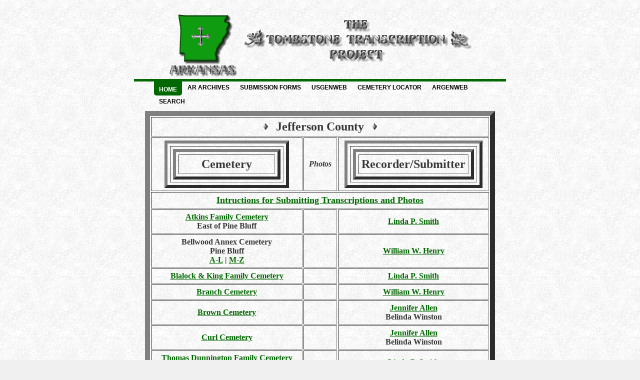

--- FILE ---
content_type: text/html
request_url: http://usgwtombstones.org/arkansas/jefferson.html
body_size: 4945
content:
<!doctype html public "-//w3c//dtd html 4.0 transitional//en">
<html>
<head>

<meta http-equiv="Content-Type" content="text/html; charset=iso-8859-1">
   <meta content="tombstone photos, cemetery inscriptions, genealogy" name="keywords">
<meta content="We who research our family's history are good at remembering. We remember often and we remember well. But, our memories last for only as long as we are here. The purpose of this project is to organize volunteers who will work together to create a lasting tribute to our ancestors. We will transcribe tombstone inscriptions and have that work archived for the future and made easily accessible to all.  The tombstones of our ancestors were always meant to be lasting memorials to the lives of those gone before. Lately, I have been visiting old cemeteries and have been distressed to see how these memorials are suffering the ravages of time and weather. Many of these stones are becoming difficult to read and some have already gotten so faint that deciphering them is next to impossible. Fortunately, many are still legible TODAY. But, of those we can read today, how many will still be legible ten or twenty years from today?  WE need to record these tombstone inscriptions now---before they are lost forever to the winds and the rains. Though many cemeteries have already been recorded by various Genealogical Societies, just as many have not. And, of those recorded, how accessible is that data to the world? If we join together and do this recording, we will guarantee that our ancestors an not forgotten----that their memorials will live on so that future generations may remember then as well as we do." name="description">
   <meta name="GENERATOR" content="Mozilla/4.7 [en] (Win98; I) [Netscape]">
<title>Jefferson Co., AR-Tombstone Transcription Project</title>
<base target=blank>
</head>
<body background="images/marble1.jpg" bgcolor="#fofofo" text="#383838" link="#006800" vlink="#696969">

<center>
<img src="images/arkansas.gif" width="142" height="147" border="0" align="middle">
<img src="images/newlogo1.gif" width="465" height="94" border="0" align="middle">
</center>

<a name="top"></a>
<!--Start Menu-->
<center><table width="750">
<tr><td>
<style type="text/css">

.invertedshiftdown{
padding: 0;
width: 100%;
border-top: 5px solid #006800; /*Red color theme*/
background: transparent;
voice-family: "\"}\"";
voice-family: inherit;
}

.invertedshiftdown ul{
margin:0;
margin-left: 40px; /*margin between first menu item and left browser edge*/
padding: 0;
list-style: none;
}

.invertedshiftdown li{
display: inline;
margin: 0 2px 0 0;
padding: 0;
text-transform:uppercase;
}

.invertedshiftdown a{
float: left;
display: block;
font: bold 12px Arial;
color: black;
text-decoration: none;
margin: 0 1px 0 0; /*Margin between each menu item*/
padding: 5px 10px 9px 10px; /*Padding within each menu item*/
background-color: transparant; /*Default menu color*/

/*BELOW 4 LINES add rounded bottom corners to each menu item.
  ONLY WORKS IN FIREFOX AND FUTURE CSS3 CAPABLE BROWSERS
  REMOVE IF DESIRED*/
-moz-border-radius-bottomleft: 5px;
border-bottom-left-radius: 5px;
-moz-border-radius-bottomright: 5px;
border-bottom-right-radius: 5px;
}

.invertedshiftdown a:hover{
background-color: #006800; /*Red color theme*/
padding-top: 9px; /*Flip default padding-top value with padding-bottom */
padding-bottom: 5px; /*Flip default padding-bottom value with padding-top*/
color: white;
}

.invertedshiftdown .current a{ /** currently selected menu item **/
background-color: #006800; /*Red color theme*/
padding-top: 9px; /*Flip default padding-top value with padding-bottom */
padding-bottom: 5px; /*Flip default padding-bottom value with padding-top*/
color: white;
}

#myform{ /*CSS for sample search box. Remove if desired */
float: right;
margin: 0;
margin-top: 2px;
padding: 0;
}

#myform .textinput{
width: 190px;
border: 1px solid gray;
}

#myform .submit{
font: normal 12px Verdana;
height: 22px;
border: 1px solid #006800;
background-color: black;
color: white;
}

</style>

<div class="invertedshiftdown">
<ul>
<li class="current"><a href="http://www.usgwtombstones.org/index.html" target="_blank" title="Tombstone Project Main Page">Home</a></li>
<li><a href="http://www.usgwarchives.net/ar/arfiles.htm" target="_blank" title="AR Archives">AR Archives</a></a></li>
<li><a href="http://www.genrecords.org/arfiles/" target="_blank" title="Record Submission Forms">Submission Forms</a></li>
<li><a href="http://www.usgenweb.org/" target="_blank" title="USGenWeb Free Genealolgy Resources">USGenWeb</a></li>
<li><a href="http://geonames.usgs.gov/pls/gnispublic" target="_blank" title="USGS Search Form">Cemetery Locator</a></li>
<li><a href="http://www.argenweb.net/" target="_blank" title="ARGenWeb Genealogy Resources by County">ARGenWeb</a></li>
<li><a href="http://www.usgwarchives.ne&#116;/search/search.cgi/searchar.htm" target="_blank" title="AR Archives Search">Search</a></li>
</ul>
</div>
<br style="clear: both;" />
</td></tr></table></center>
<!--End Menu-->






<center><table border="10" cellpadding="5" width="700">
<tr align="center"><td colspan="3"><strong><font size="+2"><img src="images/sil_diam.gif"
alt="sil_diam.gif - 0.9 K" width="18" height="16">&#160; Jefferson County &#160;<img src="images/sil_diam.gif" alt="sil_diam.gif - 0.9 K" width="18" height="16"></font></strong></td></tr>
<tbody><tr align="center"><td align="center" width="350">
<table border="6" cellpadding="5" cellspacing="5">
<tbody><tr><td><table border="6" cellpadding="5" cellspacing="5">
<tbody><tr align="center"><td width="45%"><img src="images/dot_clear.gif" border="0" height="1" width="40"><b><font size="+2">Cemetery</font></b><img src="images/dot_clear.gif" border="0" height="1" width="40"></td></tr></tbody></table></td></tr></tbody></table></td>
<td width="10%"><b><i>Photos</i></b></td>
<td width="45%"><table border="6" cellpadding="5" cellspacing="5">
<tbody><tr><td><table border="6" cellpadding="5" cellspacing="5">
<tbody><tr><td><b><font size="+2">Recorder/Submitter</font></b></td></tr>
</tbody></table></td></tr></tbody></table></td></tr>

<tr><td colspan="3"><center><b><font size="+1"><a href="arphoto.html">Intructions for Submitting Transcriptions and Photos</a></b></td></tr>


<!--Jefferson-->


<tr><td><center><b><a href="http://files.usgwarchives.net/ar/jefferson/cemeteries/atkins.txt">Atkins Family Cemetery</a><br />East of Pine Bluff</b></center></td>
<td><br /></td>
<td><center><b><a href="mailto:DougMIV@aol.com">Linda P. Smith</a></b></center></td></tr>

<tr><td><center><b>Bellwood Annex Cemetery<br />Pine Bluff<br /><a href="http://files.usgwarchives.net/ar/jefferson/cemeteries/bellwood1.txt">A-L</a> | <a href="http://files.usgwarchives.net/ar/jefferson/cemeteries/bellwood2.txt">M-Z</a>
</b></center></td>
<td><br /></td>
<td><center><b><a href="mailto:wwhenry@seark.net">William W. Henry</a></b></center></td></tr>

<tr><td><center><b><a href="http://files.usgwarchives.net/ar/jefferson/cemeteries/blalock.txt">Blalock &amp; King Family Cemetery</a></b></center></td>
<td><br /></td>
<td><center><b><a href="mailto:DougMIV@aol.com">Linda P. Smith</a></b></center></td></tr>

<tr><td><center><b><a href="http://files.usgwarchives.net/ar/jefferson/cemeteries/branch.txt">Branch Cemetery</a></b></center></td>
<td><br /></td>
<td><center><b><a href="mailto:wwhenry@seark.net">William W. Henry</a></b></center></td></tr>

<tr><td><center><b><a href="http://files.usgwarchives.net/ar/jefferson/cemeteries/brown.txt">Brown Cemetery</a></b></center></td>
<td><br /></td>
<td><center><b><a href="mailto:JLALLEN111@AOL.COM">Jennifer Allen</a><br />Belinda Winston</b></center></td></tr>

<tr><td><center><b><a href="http://files.usgwarchives.net/ar/jefferson/cemeteries/curl.txt">Curl Cemetery</a></b></center></td>
<td><br /></td>
<td><center><b><a href="mailto:JLALLEN111@AOL.COM">Jennifer Allen</a><br />Belinda Winston</b></center></td></tr>

<tr><td><center><b><a href="http://files.usgwarchives.net/ar/jefferson/cemeteries/dunning.txt">Thomas Dunnington Family Cemetery</a><br />SW of Pine Bluff</b></center></td>
<td><br /></td>
<td><center><b><a href="mailto:DougMIV@aol.com">Linda P. Smith</a></b></center></td></tr>

<tr><td><center><b><a href="http://files.usgwarchives.net/ar/jefferson/cemeteries/flatbayou.txt">Flat Bayou Cemetery</a><br />Altheimer</b></center></td>
<td><br /></td>
<td><center><b><a href="mailto:roland.kristi@wordnet.attnet">Kristi Conner-Quarles</a></b></center></td></tr>

<tr><td><center><b><a href="http://files.usgwarchives.net/ar/jefferson/cemeteries/graceland.txt">Graceland Cemetery</a><br />Pine Bluff</b></center></td>
<td><br /></td>
<td><center><b><a href="mailto:clinefam@ritternet.com">Rosa Cline</a></b></center></td></tr>

<tr><td><center><b><a href="http://files.usgwarchives.net/ar/jefferson/cemeteries/hardin.txt">Hardin Cemetery</a></b></center></td>
<td><br /></td>
<td><center><b><a href="mailto:wwhenry@seark.net">William W. Henry</a></b></center></td></tr>

<tr><td><center><b><a href="http://files.usgwarchives.net/ar/jefferson/cemeteries/harmony.txt">Harmony Missionary Baptist Cemetery</a><br />South of Pine Bluff</b></center></td>
<td><br /></td>
<td><center><b><a href="mailto:JLALLEN111@AOL.COM">Jennifer Allen</a><br />Belinda Winston</b></center></td></tr>

<tr><td><center><b><a href="http://files.usgwarchives.net/ar/jefferson/cemeteries/jeffmem.txt">Jefferson Memorial Cemetery</a></b></center></td>
<td><br /></td>
<td><center><b><a href="mailto:wwhenry@seark.net">William W. Henry</a></b></center></td></tr>

<tr><td><center><b><a href="http://files.usgwarchives.net/ar/jefferson/cemeteries/lee.txt">Lee Cemetery</a></b></center></td>
<td><br /></td>
<td><center><b><a href="mailto:wwhenry@seark.net">William W. Henry</a></b></center></td></tr>

<tr><td><center><b>Memorial Park Cemetery<br /><a href="http://files.usgwarchives.net/ar/jefferson/cemeteries/mem/memoriala-b.txt">A-B</a> | <a href="http://files.usgwarchives.net/ar/jefferson/cemeteries/mem/memorialc-e.txt">C-E</a> | <a href="http://files.usgwarchives.net/ar/jefferson/cemeteries/mem/memorialf-h.txt">F-H</a> | <a href="http://files.usgwarchives.net/ar/jefferson/cemeteries/mem/memoriali-m.txt">I-M</a> | <a href="http://files.usgwarchives.net/ar/jefferson/cemeteries/mem/memorialn-r.txt">N-R</a> | <a href="http://files.usgwarchives.net/ar/jefferson/cemeteries/mem/memorials-t.txt">S-T</a> | <a href="http://files.usgwarchives.net/ar/jefferson/cemeteries/mem/memorialu-z.txt">U-Z</a>
</b></center></td>
<td><br /></td>
<td><center><b><a href="mailto:wwhenry@seark.net">William W. Henry</a></b></center></td></tr>

<tr><td><center><b><a href="http://files.usgwarchives.net/ar/jefferson/cemeteries/providence.txt">Providence Cemetery</a></b></center></td>
<td><br /></td>
<td><center><b><a href="mailto:wwhenry@seark.net">William W. Henry</a></b></center></td></tr>

<tr><td><center><b><a href="http://files.usgwarchives.net/ar/jefferson/cemeteries/redbluff.txt">Red Bluff Cemetery</a><br />NE of Redfield</b></center></td>
<td><br /></td>
<td><center><b><a href="mailto:wwhenry@seark.net">William W. Henry</a></b></center></td></tr>

<tr><td><center><b><a href="http://files.usgwarchives.net/ar/jefferson/cemeteries/redfield.txt">Redfield Cemetery</a></b></center></td>
<td><br /></td>
<td><center><b><a href="mailto:wwhenry@seark.net">William W. Henry</a></b></center></td></tr>

<tr><td><center><b><a href="http://files.usgwarchives.net/ar/jefferson/cemeteries/stpeters.txt">St. Peter's Cemetery</a></b></center></td>
<td><br /></td>
<td><center><b><a href="mailto:mamary@msn.com">Mildred Collins Wasser</a></b></center></td></tr>

<tr><td><center><b><a href="http://files.usgwarchives.net/ar/jefferson/cemeteries/union.txt">Union Cemetery</a><br />SW of Pine Bluff</b></center></td>
<td><br /></td>
<td><center><b><a href="mailto:DougMIV@aol.com">Linda P. Smith</a></b></center></td></tr>

<tr><td><center><b><a href="http://files.usgwarchives.net/ar/jefferson/cemeteries/whitebluff.txt">White Bluff Cemetery</a></b></center></td>
<td><br /></td>
<td><center><b><a href="mailto:wwhenry@seark.net">William W. Henry</a></b></center></td></tr>

<tr><td><center><b>Whitehall Methodist Cemetery<br /><a href="http://files.usgwarchives.net/ar/jefferson/cemeteries/whitehall.txt">Transcription</a> | <a href="http://files.usgwarchives.net/ar/jefferson/cemeteries/whupdate.txt">Update</a>
</b></center></td>
<td><br /></td>
<td><center><b><a href="mailto:wwhenry@seark.net">William W. Henry</a></b></center></td></tr>

<tr><td><center><b><a href="http://files.usgwarchives.net/ar/jefferson/cemeteries/wssccem.txt">White Sulfur Springs Confederate Cemetery</a></b></center></td>
<td><br /></td>
<td><center><b><a href="mailto:gostpiper@aol.com">Mike Mitchell</a></b></center></td></tr>




<!--End Jefferson-->


<tr align="center"><td colspan="3">
<table border="5" cellspacing="4" cellpadding="4"><tr><td width="700" colsapn="3">
<table border="5" cellspacing="4" cellpadding="4"><tr><td width="675" colspan="3">
<center><font size="4"><b><img src="images/sil_diam.gif" alt="sil_diam.gif - 0.9 K" width="18" height="16"><a href="arkansas.html" TARGET=_top>Return to Arkansas Tombstone Transcription page</a><img src="images/sil_diam.gif" alt="sil_diam.gif - 0.9 K" width="18" height="16"></b></font></center></td></tr></table></td></tr></table></td></tr>
</table>

<br />
<!DOCTYPE HTML PUBLIC "-//W3C//DTD HTML 4.0 Transitional//EN">
<HTML>
<HEAD>
	<META HTTP-EQUIV="Content-Type" CONTENT="text/html; charset=windows-1252">
	<TITLE></TITLE>
	<meta content="We who research our family's history are good at remembering. We remember often and we remember well. But, our memories last for only as long as we are here. The purpose of this project is to organize volunteers who will work together to create a lasting tribute to our ancestors. We will transcribe tombstone inscriptions and have that work archived for the future and made easily accessible to all.  The tombstones of our ancestors were always meant to be lasting memorials to the lives of those gone before. Lately, I have been visiting old cemeteries and have been distressed to see how these memorials are suffering the ravages of time and weather. Many of these stones are becoming difficult to read and some have already gotten so faint that deciphering them is next to impossible. Fortunately, many are still legible TODAY. But, of those we can read today, how many will still be legible ten or twenty years from today?  WE need to record these tombstone inscriptions now---before they are lost forever to the winds and the rains. Though many cemeteries have already been recorded by various Genealogical Societies, just as many have not. And, of those recorded, how accessible is that data to the world? If we join together and do this recording, we will guarantee that our ancestors an not forgotten----that their memorials will live on so that future generations may remember then as well as we do." name="description">
	<META NAME="GENERATOR" CONTENT="OpenOffice 4.1.3  (Win32)">
	<META NAME="CREATED" CONTENT="0;0">
	<META NAME="CHANGEDBY" CONTENT="Rebecca Maloney">
	<META NAME="CHANGED" CONTENT="20190126;8395385">
	<META NAME="CHANGEDBY" CONTENT="Rebecca Maloney">
	<META NAME="CHANGEDBY" CONTENT="Rebecca Maloney">
	<style type="text/css">
.auto-style1 {
	text-align: center;
}
.auto-style2 {
	background-color: #FFFFFF;
}
</style>
</HEAD>
<BODY LANG="en-US" DIR="LTR">
<CENTER>
	<TABLE WIDTH=700 BORDER=0 CELLPADDING=2 CELLSPACING=2 STYLE="page-break-before: always">
		<TR>
			<TD>
				<P ALIGN=CENTER STYLE="margin-bottom: 0in"><A NAME="register"></A>
				<IMG SRC="images/oakleaf2.gif" NAME="graphics1" ALIGN=BOTTOM WIDTH=46 HEIGHT=41 BORDER=0>
				<FONT SIZE=4><B>Let's work together in this endeavor!<IMG SRC="images/oakleaf3.gif" NAME="graphics2" ALIGN=BOTTOM WIDTH=46 HEIGHT=41 BORDER=0></B></FONT></P>
				<P ALIGN=CENTER><FONT SIZE=4><B>This Project is about remembering
				our dead and preserving our history!!!</B></FONT></P>
				<p class="auto-style1" style="color: rgb(56, 56, 56); font-family: &quot;Times New Roman&quot;; font-size: medium; font-style: normal; font-variant-ligatures: normal; font-variant-caps: normal; font-weight: 400; letter-spacing: normal; orphans: 2; text-indent: 0px; text-transform: none; white-space: normal; widows: 2; word-spacing: 0px; -webkit-text-stroke-width: 0px; background-color: rgb(240, 240, 240); text-decoration-style: initial; text-decoration-color: initial;">
				<font size="4"><strong><span class="auto-style2">If you would 
				like to transcribe data for this Project, or you have already 
				done cemetery surveys and would like to share that work with the 
				world, please let us hear from you.</span></strong></font></p>
				<p class="auto-style1" style="color: rgb(56, 56, 56); font-family: &quot;Times New Roman&quot;; font-size: medium; font-style: normal; font-variant-ligatures: normal; font-variant-caps: normal; font-weight: 400; letter-spacing: normal; orphans: 2; text-indent: 0px; text-transform: none; white-space: normal; widows: 2; word-spacing: 0px; -webkit-text-stroke-width: 0px; background-color: rgb(240, 240, 240); text-decoration-style: initial; text-decoration-color: initial;">
				<font size="4"><strong><span class="auto-style2">All Cemetery 
				Surveys, Gravestone Inscriptions, Tombstone Photos and other 
				files related to cemeteries are posted in the ARGenWeb Archives. 
				It is not necessary to submit files to both the Tombstone 
				Transcription Project and the AR Archives.</span></strong></font></p>
				<P ALIGN=CENTER>&nbsp;</P>
				<P ALIGN=CENTER><FONT SIZE=4><B>To submit a transcription or
				photos<BR>Please contact: <A HREF="mailto:maloneys7193@gmail.com">Rebecca
				Maloney</A></B></FONT></P>
			</TD>
		</TR>
	</TABLE>
</CENTER>
<P ALIGN=CENTER><BR><BR>
</P>
<P ALIGN=CENTER><FONT COLOR="#ff0000"><FONT SIZE=4><B>Volunteer
Needed to Coordinate<BR>Arkansas Tombstone Transcription
Project</B></FONT></FONT><FONT SIZE=4><B><BR>Please contact: <A HREF="mailto:maloneys7193@gmail.com">Rebecca
Maloney</A></B></FONT></P>
<P ALIGN=CENTER><FONT COLOR="#ff0000"><FONT SIZE=3><B>Please
understand, we are unable to respond to queries about ancestors,
cemeteries,<BR>or do lookups! If a particular person or cemetery is
not listed we have no additional information.</B></FONT></FONT></P>
<P ALIGN=CENTER STYLE="margin-bottom: 0in"><BR>
</P>
<HR SIZE=3 NOSHADE>
<TABLE WIDTH=100% BORDER=1 BORDERCOLOR="#000000" CELLPADDING=4 CELLSPACING=0>
	<COL WIDTH=64*>
	<COL WIDTH=64*>
	<COL WIDTH=64*>
	<COL WIDTH=64*>
	<TR VALIGN=TOP>
		<TD WIDTH=25%>
			<P ALIGN=CENTER><FONT SIZE=1 STYLE="font-size: 6pt"><A HREF="../memor_2.html#project"><FONT SIZE=4><B>About
			This Project</B></FONT></A></FONT></P>
		</TD>
		<TD WIDTH=25%>
			<P ALIGN=CENTER><FONT SIZE=1 STYLE="font-size: 6pt"><A HREF="../howto.html"><FONT SIZE=4><B>Getting
			Started</B></FONT></A></FONT></P>
		</TD>
		<TD WIDTH=25%>
			<P ALIGN=CENTER><FONT SIZE=1 STYLE="font-size: 6pt"><A HREF="../memor_2.html#join"><FONT SIZE=4><B>How
			To Join</B></FONT></A></FONT></P>
		</TD>
		<TD WIDTH=25%>
			<P ALIGN=CENTER><FONT SIZE=1 STYLE="font-size: 6pt"><A HREF="../memor_2.html#va"><FONT SIZE=4><B>VA
			Marker Program</B></FONT></A></FONT></P>
		</TD>
	</TR>
	<TR VALIGN=TOP>
		<TD WIDTH=25%>
			<P ALIGN=CENTER><FONT SIZE=1 STYLE="font-size: 6pt"><A HREF="../memor_2.html#register"><FONT SIZE=4><B>Register</B></FONT></A></FONT></P>
		</TD>
		<TD WIDTH=25%>
			<P ALIGN=CENTER><FONT SIZE=1 STYLE="font-size: 6pt"><A HREF="../index.html"><FONT SIZE=4><B>Tombstone
			Page</B></FONT></A></FONT></P>
		</TD>
		<TD WIDTH=25%>
			<P ALIGN=CENTER><FONT SIZE=1 STYLE="font-size: 6pt"><A HREF="../registry.html"><FONT SIZE=4><B>State
			Projects</B></FONT></A></FONT></P>
		</TD>
		<TD WIDTH=25%>
			<P ALIGN=CENTER><FONT SIZE=1 STYLE="font-size: 6pt"><A HREF="#top" TARGET="_top"><FONT SIZE=4><B>Top
			of Page</B></FONT></A></FONT></P>
		</TD>
	</TR>
</TABLE>
<HR SIZE=3 NOSHADE>
<P ALIGN=CENTER STYLE="margin-bottom: 0in"><FONT SIZE=2><B>Copyright
&copy; USGenWeb Tombstone Project, 1997-2019</B></FONT></P>
</BODY>
</HTML>